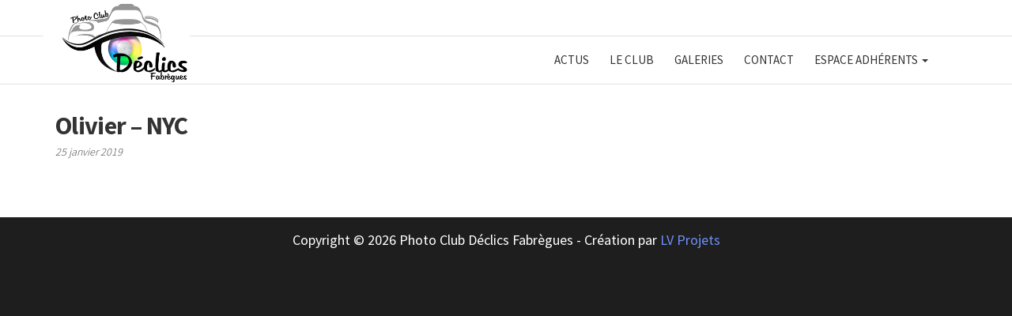

--- FILE ---
content_type: text/css
request_url: https://www.photodeclicsfabregues.com/wp-content/plugins/users-gallery-pro/assets/css/style.css?t=1768393817&ver=e5429bd8aff5c7ab69014b36e85b8f25
body_size: 1885
content:
/*
Plugin name: user-gallery
*/
/*Variables*/
/*responsive*/
/*mixin*/
@import url(https://fonts.googleapis.com/css?family=Open+Sans:400,300,400italic,600,700,600italic,700italic,800,800italic,300italic);
#user-gallery-2hats.user-gallery-2hats {
  font-family: 'Open Sans', sans-serif;
}
#user-gallery-2hats.user-gallery-2hats *,
#user-gallery-2hats.user-gallery-2hats *:before,
#user-gallery-2hats.user-gallery-2hats *:after {
  -webkit-box-sizing: border-box;
  -moz-box-sizing: border-box;
  box-sizing: border-box;
}
#user-gallery-2hats.user-gallery-2hats a {
  text-decoration: none;
}
#user-gallery-2hats.user-gallery-2hats ul.menu {
  padding: 0;
  margin: 0 0 15px;
  text-align: center;
}
#user-gallery-2hats.user-gallery-2hats ul.menu li {
  list-style: none;
  display: inline-block;
  margin: 0 2px;
}
#user-gallery-2hats.user-gallery-2hats ul.menu li a {
  padding: 5px 15px;
  background-color: #000;
  height: 30px;
  line-height: 30px;
  color: #fff;
  border-radius: 3px;
  text-transform: capitalize;
  -webkit-transition: all 0.15s ease-out;
  -moz-transition: all 0.15s ease-out;
  -o-transition: all 0.15s ease-out;
  transition: all 0.15s ease-out;
  text-decoration: none;
}
#user-gallery-2hats.user-gallery-2hats ul.menu li a.active {
  background-color: #474747;
  text-decoration: none;
}
#user-gallery-2hats.user-gallery-2hats ul.menu li a:hover {
  background-color: #474747;
  text-decoration: none;
}
#user-gallery-2hats.user-gallery-2hats .overview-blocks {
  float: left;
  padding: 0 7.5px;
  width: 25%;
}
@media (max-width: 991px) {
  #user-gallery-2hats.user-gallery-2hats .overview-blocks {
    width: 33.3333%;
  }
}
@media (max-width:680px) {
  #user-gallery-2hats.user-gallery-2hats .overview-blocks {
    width: 50%;
  }
}
@media (max-width:480px) {
  #user-gallery-2hats.user-gallery-2hats .overview-blocks {
    width: 100%;
  }
}
#user-gallery-2hats.user-gallery-2hats .overview-blocks .overview-block img {
  /*max-height: 99px;*/
}
#user-gallery-2hats.user-gallery-2hats .overview-block {
  margin-bottom: 15px;
  overflow: hidden;
}
#user-gallery-2hats.user-gallery-2hats .overview-block.user-files {
  padding: 3px;
}
#user-gallery-2hats.user-gallery-2hats .overview-block img {
  width: 100%;
  padding: 0;
}
#user-gallery-2hats.user-gallery-2hats .overview-block .name-block {
  background-color: #fff;
  color: #000;
  padding: 5px 0;
  text-align: center;
  font-weight: 600;
}
#user-gallery-2hats.user-gallery-2hats .sort-box {
  margin-bottom: 30px;
}
#user-gallery-2hats.user-gallery-2hats .custom-select {
  padding: 0;
  margin: 0 auto;
  border: 1px solid #dbdbdb;
  width: 150px;
  overflow: hidden;
  background-image: url('../images/arrowdown.gif');
  background-color: #fff;
  background-repeat: no-repeat;
  background-position: 90% 50%;
}
#user-gallery-2hats.user-gallery-2hats .custom-select select {
  padding: 5px 8px;
  border: none;
  box-shadow: none;
  width: 100%;
  min-width: auto;
  background-color: transparent;
  background-image: none;
  -webkit-appearance: none;
  -moz-appearance: none;
  appearance: none;
  color: #474747;
}
#user-gallery-2hats.user-gallery-2hats .custom-select select:focus {
  outline: none;
}
#user-gallery-2hats.user-gallery-2hats .search-form {
  background-color: #fff;
  border: 1px solid #dbdbdb;
  margin: 0 auto 30px;
  max-width: 500px;
  width: 100%;
  padding: 15px;
}
#user-gallery-2hats.user-gallery-2hats .search-form fieldset {
  padding: 0 15px;
  margin-bottom: 7.5px;
}
#user-gallery-2hats.user-gallery-2hats .search-form fieldset.select {
  float: left;
  width: 50%;
}
#user-gallery-2hats.user-gallery-2hats .search-form fieldset label {
  color: #000;
  display: block;
  padding-bottom: 2px;
}
#user-gallery-2hats.user-gallery-2hats .search-form fieldset .input-text,
#user-gallery-2hats.user-gallery-2hats .search-form fieldset input[type="text"] {
  border: 1px solid #d2d2d2;
  box-sizing: border-box;
  font-size: 13px;
  margin-right: 1%;
  padding: 8px 15px;
  width: 100%;
}
#user-gallery-2hats.user-gallery-2hats .search-form fieldset input {
  width: 100%;
}
#user-gallery-2hats.user-gallery-2hats .search-form fieldset input.date {
  content: "";
  background-image: url('../images/calendar-ico.png');
  background-position: 98% center;
  background-repeat: no-repeat;
  background-size: 15px auto;
  cursor: pointer;
}
#user-gallery-2hats.user-gallery-2hats #users_gallery_add_item,
#user-gallery-2hats.user-gallery-2hats #loginform {
  background-color: #fff;
  border: 1px solid #dbdbdb;
  margin: 0 auto 30px;
  max-width: 500px;
  width: 100%;
  padding: 15px;
}
#user-gallery-2hats.user-gallery-2hats #users_gallery_add_item fieldset,
#user-gallery-2hats.user-gallery-2hats #loginform fieldset {
  padding: 0 15px;
  margin-bottom: 7.5px;
}
#user-gallery-2hats.user-gallery-2hats #users_gallery_add_item fieldset fieldset,
#user-gallery-2hats.user-gallery-2hats #loginform fieldset fieldset {
  padding: 0;
}
#user-gallery-2hats.user-gallery-2hats #users_gallery_add_item fieldset label a,
#user-gallery-2hats.user-gallery-2hats #loginform fieldset label a {
  color: #000;
  -webkit-transition: all 0.15s ease-out;
  -moz-transition: all 0.15s ease-out;
  -o-transition: all 0.15s ease-out;
  transition: all 0.15s ease-out;
}
#user-gallery-2hats.user-gallery-2hats #users_gallery_add_item fieldset label a:hover,
#user-gallery-2hats.user-gallery-2hats #loginform fieldset label a:hover {
  color: #186c95;
}
#user-gallery-2hats.user-gallery-2hats #users_gallery_add_item input[type="radio"],
#user-gallery-2hats.user-gallery-2hats #loginform input[type="radio"] {
  margin-left: 0;
  margin-top: 0;
}
#user-gallery-2hats.user-gallery-2hats #users_gallery_add_item label[for="image"],
#user-gallery-2hats.user-gallery-2hats #loginform label[for="image"],
#user-gallery-2hats.user-gallery-2hats #users_gallery_add_item label[for="video"],
#user-gallery-2hats.user-gallery-2hats #loginform label[for="video"] {
  margin: 0 0 0 15px;
}
#user-gallery-2hats.user-gallery-2hats #users_gallery_add_item input[type="file"],
#user-gallery-2hats.user-gallery-2hats #loginform input[type="file"] {
  background-color: #ccc;
  color: #474747;
  width: 100%;
  padding: 5px 15px;
  cursor: pointer;
  border-radius: 3px;
  border: medium none;
  -webkit-transition: all 0.15s ease-out;
  -moz-transition: all 0.15s ease-out;
  -o-transition: all 0.15s ease-out;
  transition: all 0.15s ease-out;
}
#user-gallery-2hats.user-gallery-2hats #users_gallery_add_item input[type="file"]:hover,
#user-gallery-2hats.user-gallery-2hats #loginform input[type="file"]:hover {
  background-color: #000;
  color: #fff;
}
#user-gallery-2hats.user-gallery-2hats .chosen-container-single .chosen-single {
  background: #fff;
  border: 1px solid #dbdbdb;
  border-radius: 0;
  box-shadow: none;
  height: 30px;
  padding-top: 2px;
}
#user-gallery-2hats.user-gallery-2hats .clear {
  clear: both;
  overflow: hidden;
}
#user-gallery-2hats.user-gallery-2hats .chosen-container {
  width: 100% !important;
}
#user-gallery-2hats.user-gallery-2hats .submit,
#user-gallery-2hats.user-gallery-2hats .theme-btn {
  background-color: #000;
  color: #fff;
  margin-left: 15px;
  padding: 5px 15px;
  cursor: pointer;
  border-radius: 3px;
  border: medium none;
  -webkit-transition: all 0.15s ease-out;
  -moz-transition: all 0.15s ease-out;
  -o-transition: all 0.15s ease-out;
  transition: all 0.15s ease-out;
}
#user-gallery-2hats.user-gallery-2hats .submit:hover,
#user-gallery-2hats.user-gallery-2hats .theme-btn:hover {
  background-color: #474747;
  color: #fff;
}
#user-gallery-2hats.user-gallery-2hats .row {
  margin-left: -15px;
  margin-right: -15px;
}
#user-gallery-2hats.user-gallery-2hats .eq-row {
  display: -webkit-flex;
  display: -ms-flexbox;
  display: flex;
  flex-wrap: wrap;
}
#user-gallery-2hats.user-gallery-2hats .eq-row > [class*='overview-blocks'] {
  display: flex;
  flex-direction: column;
}
#user-gallery-2hats.user-gallery-2hats .usergallery-title {
  font-size: 20px;
  font-weight: 700;
  margin: 0 0 15px;
  text-align: center;
  text-transform: uppercase;
  color: #000;
}
#user-gallery-2hats.user-gallery-2hats .delete-file {
  padding: 7.5px;
  text-align: right;
}
#user-gallery-2hats.user-gallery-2hats .delete-file input {
  background-color: #000;
  color: #fff;
  margin-left: 15px;
  padding: 5px 15px;
  cursor: pointer;
  border-radius: 3px;
  border: medium none;
  -webkit-transition: all 0.15s ease-out;
  -moz-transition: all 0.15s ease-out;
  -o-transition: all 0.15s ease-out;
  transition: all 0.15s ease-out;
}
#user-gallery-2hats.user-gallery-2hats .delete-file input:hover {
  background-color: #474747;
  color: #fff;
}
#user-gallery-2hats.user-gallery-2hats .user-gallery-widget {
  border-radius: 5px;
  padding: 13px;
  margin-bottom: 18px;
}
#user-gallery-2hats.user-gallery-2hats .user-gallery-widget .overview-block {
  position: relative;
}
#user-gallery-2hats.user-gallery-2hats .user-gallery-widget .overview-block img {
  width: 100%;
}
#user-gallery-2hats.user-gallery-2hats .user-gallery-widget .overview-block img[src*="http://img.youtube"] {
  margin: 0 0 -28px;
}
#user-gallery-2hats.user-gallery-2hats .user-gallery-widget .overview-block p {
  background-color: rgba(0, 0, 0, 0.4);
  bottom: 0;
  font-size: 14px;
  font-weight: 600;
  left: 0;
  margin: 0;
  padding: 5px 15px;
  position: absolute;
  right: 0;
  color: #fff;
}
#user-gallery-2hats.user-gallery-2hats .user-gallery-widget .overview-block:hover {
  background: rgba(0, 0, 0, 0.5) none repeat scroll 0 0;
}
#user-gallery-2hats.user-gallery-2hats .user-gallery-widget h3 {
  color: #000;
  font-weight: 700;
  margin: 0 0 15px 0;
  padding: 8px 0 0;
  font-size: 17px;
}
#user-gallery-2hats.user-gallery-2hats .user-gallery-widget h3 a {
  color: #000;
  -webkit-transition: all 0.15s ease-out;
  -moz-transition: all 0.15s ease-out;
  -o-transition: all 0.15s ease-out;
  transition: all 0.15s ease-out;
  font-weight: 700;
  font-size: 17px;
}
#user-gallery-2hats.user-gallery-2hats .user-gallery-widget h3 a:hover {
  color: #000;
}
#user-gallery-2hats.user-gallery-2hats .overview-block.user-files > img[src*="http://img.youtube"] {
  height: 121px;
}
#user-gallery-2hats.user-gallery-2hats iframe {
  visibility: visible;
  opacity: 1;
}
#user-gallery-2hats.user-gallery-2hats .share-links {
  margin-top: 120px;
}
#user-gallery-2hats.user-gallery-2hats .share-links p {
  font-weight: 600;
  margin-bottom: 5px;
  color: #186c95;
}
#user-gallery-2hats.user-gallery-2hats h3.titile {
  font-weight: 700;
}
#user-gallery-2hats.user-gallery-2hats .meta-data h4 {
  margin: 5px 0 0 0;
}
#user-gallery-2hats.user-gallery-2hats .meta-data h4.titile {
  font-weight: 700;
}
#user-gallery-2hats.user-gallery-2hats .type label {
  display: inline-block;
}
#user-gallery-2hats.user-gallery-2hats label {
  color: #000;
  display: block;
  padding-bottom: 2px;
}
#user-gallery-2hats.user-gallery-2hats label.error {
  background-color: transparent;
  border: none;
  padding: 0;
  color: #a94442;
}
#user-gallery-2hats.user-gallery-2hats .input-text,
#user-gallery-2hats.user-gallery-2hats input[type="text"] {
  border: 1px solid #d2d2d2;
  box-sizing: border-box;
  font-size: 13px;
  margin-right: 1%;
  padding: 8px 15px;
  width: 100%;
}
#user-gallery-2hats.user-gallery-2hats .input-text.required-field.error,
#user-gallery-2hats.user-gallery-2hats input[type="text"].required-field.error {
  background-color: transparent;
  border-color: #a94442 ;
}
#user-gallery-2hats.user-gallery-2hats .fb-share {
  background-color: #3b5998;
  border-radius: 3px;
  color: #fff;
  display: inline-block;
  font-size: 10px;
  margin-right: 1px;
  outline: medium none;
  padding: 1px 5px;
}
#user-gallery-2hats.user-gallery-2hats .tweet_share {
  background-color: #55acee;
  border-radius: 3px;
  color: #fff;
  display: inline-block;
  font-size: 10px;
  margin-right: 1px;
  outline: medium none;
  padding: 1px 5px;
}
#user-gallery-2hats.user-gallery-2hats .gplus_share {
  background-color: #dc4e41;
  border-radius: 3px;
  color: #fff;
  display: inline-block;
  font-size: 10px;
  margin-right: 1px;
  outline: medium none;
  padding: 1px 5px;
}
#user-gallery-2hats.user-gallery-2hats .linkedin_share {
  background-color: #0077b5;
  border-radius: 3px;
  color: #fff;
  display: inline-block;
  font-size: 10px;
  margin-right: 1px;
  outline: medium none;
  padding: 1px 5px;
}
/*#user-gallery-2hats*/


--- FILE ---
content_type: text/css
request_url: https://www.photodeclicsfabregues.com/wp-content/themes/envo-multipurpose-child/style.css?ver=1.1.6
body_size: 145
content:
/*
 Theme Name:  Envo Multipurpose Child
 Description: Envo Multipurpose Child Theme
 Template:         envo-multipurpose
 Version:         1.0.0
 Text Domain: envo-multipurpose-child
*/

#user-gallery-2hats.user-gallery-2hats .overview-block {
  margin-bottom: 20px !important; 
  height: 240px !important;
}

.wpcf7-form p {
  font-size: 16px !important;
  text-transform: inherit !important;
}


--- FILE ---
content_type: text/css
request_url: https://www.photodeclicsfabregues.com/wp-content/themes/envo-multipurpose-child/css/app.css
body_size: 3114
content:
/* Général */
@font-face { font-family: 'tabitha'; src: url('../fonts/tabitha-webfont.woff2') format('woff2'), url('../fonts/tabitha-webfont.woff') format('woff'); font-weight: normal; font-style: normal }

:root{
  --primary: #708ff6;
  --secondary: #ea65c3;
  --noir: #333333;
  --gris: #e2e2e2;
}

html{ font-size:18px }
body{ font-family: 'Source Sans Pro'; font-weight: 400;position: static; overflow-x: hidden; background: #1e1e1e; }
a, a:active, a:hover, a:focus { color: var(--primary); }
table.table-cells-center td{ text-align: center;}
table.ts-table { border-top: 6px solid var(--primary); }

h1, h2, h3, h4, h5, h6 { color: var(--noir); font-weight: bold; }
h1, .h1 { font-size: 60px; }
h2, .h2 { font-size: 50px; }
h3, .h3 { font-size: 40px; }
h4, .h4 { font-size: 34px; }
h5, .h5 { font-size: 30px; }
h6, .h6 { font-size: 26px; }
.mgt-header-block-title { font-family: 'tabitha'; font-size: 50px; font-weight: normal; }

.vc_row[data-vc-full-width] { overflow: visible; }

.page-wrap { background: #fff; }
.page-wrap:after { display: block; content: ''; clear: both; }
.page-area > .row > article.col-md-12{ margin: 0; }

.vc_grid-filter.vc_grid-filter-default>.vc_grid-filter-item { border-radius: 0; }
.vc_row[data-vc-full-width].vc_hidden { opacity: 1; overflow: visible; }
/*.vc_column_container > .vc_column-inner { padding: 50px 15px 30px 15px; }*/

.wpcf7 .wpcf7-submit,
.vc_btn3 { transition:all 400ms ease; background-color: var(--secondary) !important; border-radius:0 !important; font-size: 16px !important; color: #fff !important; }
.wpcf7 .wpcf7-submit:hover,
.vc_btn3:hover { opacity: 0.9 }

.wpcf7-form input:not([type="checkbox"]),
.wpcf7-form select,
.wpcf7-form textarea { border: 1px solid var(--gris); border-radius: 0; }

/* Header / Navbar */
.site-branding-logo{ width: 185px; position: absolute; bottom: 0; background: #fff; padding: 0 0 0 20px;}
.site-branding-logo-sticky{ display: none; }
.main-menu { padding: 45px 0 0 0; margin: 0 0 10px 0; }
.navbar-nav > li > a { font-size: 15px; font-weight: 400; padding: 20px 11px; }
.navbar-center { width: auto; float: right; }
.navbar-default .navbar-nav > li > a { color: var(--noir); }
.top-search-icon { padding: 15px; }
.dropdown-menu { left: 50%; transform: translateX(-50%); padding: 0; border: none !important;}
.dropdown-menu > li{ border-bottom: 1px solid var(--gris);}
.dropdown-menu > li > a { padding: 8px 15px; text-align: center; }
.dropdown-menu > .active > a,
.dropdown-menu > .active > a:hover,
.dropdown-menu > .active > a:focus { background-color: var(--primary); }
#site-navigation.shrink { box-shadow: 0 10px 20px -12px rgba(0, 0, 0, 0.2); }
@media (min-width: 768px){
  .nav > li > a:before { background-color: var(--primary); transition: all 0.3s; }
  .nav > li.active > a:after,
  .current-page-parent:after { background-color:  var(--primary); }
  .shrink .navbar-center { width: auto; float: right; }
  .shrink .navbar-nav > li > a { padding: 20px 7px; font-size: 15px; max-height: initial; transition: none; }
  .shrink .site-branding-logo{ display: none }
  .shrink .site-branding-logo-sticky{ display: inline-block; width: 160px; padding: 4px 0 0 0; float: left; }
}
@media (max-width: 767px){
  .main-menu { padding: 0; margin: 0 0 10px 0; }
  .site-branding-logo { display: none; }
  .site-branding-logo-sticky { display: block; width: 130px; position: absolute; top: 5px; left: 15px; }
  .navbar-nav > li { border-top: 1px solid var(--gris); }
  .navbar-nav > li > a { text-transform: uppercase !important; }
  .dropdown-menu { transform: none; }
  .dropdown-menu > li { border-top: 1px solid var(--gris); border-bottom: none }
  .dropdown-menu > li > a { text-align: left; padding-left: 22px !important; }
  .dropdown-menu > li > a:before { content: '- '; }
  .navbar-center { float: none; }
}

/* Slider */
.row-slider .fullwidthbanner-container { /* background:  var(--noir) !important; */ }
.row-slider .wpb_content_element { margin: 0; }
.row-slider .vc_column_container > .vc_column-inner { padding: 0 }

/* bg image */
.row-image .wpb_content_element { margin: 0; }
.row-image .vc_column_container > .vc_column-inner { padding: 0 !important }

/* Corps */
.page-area { padding: 25px 0 55px 0 }
.home .page-area { padding: 0; }
.page-id-1979 .page-area { padding-bottom: 0; }
.hentry .single-entry-summary{ margin-top: 0; }
.hentry header{ display: none;}
.hentry .mgt-header-block.mgt-header-texttransform-header .mgt-header-block-title { text-transform: none; font-weight: normal; }
.hentry .mgt-header-block p { margin: 0 0 20px 0; color: var(--noir); font-family: 'tabitha'; font-size: 25px; line-height: 25px; }
/*
.hentry .mgt-header-block.text-center .mgt-header-line { margin: 10px auto 0; background: url(../images/sep-titre2.png) no-repeat center center; height: 20px; width: 160px; margin-top: 5px!important; background-size: 100% 100%; }
*/
.hentry .mgt-header-block.text-center .mgt-header-line { background: var(--primary); }
.hentry .mgt-header-block.wpb_content_element { margin-top: 0px; }

/* Footer */
.footer-credits-text { padding: 15px 0 }

/* Actus home et page actu */
h1.single-title { margin: 0; font-size: 32px; }
.vc_grid-filter.vc_grid-filter-color-grey>.vc_grid-filter-item.vc_active,
.vc_grid-filter.vc_grid-filter-color-grey>.vc_grid-filter-item:hover { background-color: #eb64c2 }
.vc_grid-filter.vc_grid-filter-color-grey>.vc_grid-filter-item.vc_active span,
.vc_grid-filter.vc_grid-filter-color-grey>.vc_grid-filter-item:hover span{ color: #fff; }
.vc_grid-container .vc_grid-item h4{ font-weight: bold; font-size: 19px; font-family: 'Source Sans Pro'; white-space: nowrap; overflow: hidden; text-overflow: ellipsis; }
.vc_grid-container .vc-gitem-zone-height-mode-auto:before { padding-top: 61%; }
.vc_grid-container .vc_grid-item .vc_btn3{ background-color: var(--primary) !important; border:none !important }
.vc_grid-container .vc_grid-item .vc_btn3:hover{ border:none !important }
.vc_grid-container .vc_gitem-zone[style$="vc_gitem_image.png') !important;"] { display: none; }
.vc_grid-container .vc_grid-item-mini { min-height: 430px; background: #f9f9f9; }
.vc_grid-container .vc_gitem-post-data-source-post_excerpt { height:94px; overflow: hidden; }
@media (max-width:767px){
  .vc_grid-container .vc_grid-item-mini { min-height: initial;  }
}

/* L'équipe */
.row-trombines h2{ font-size: 36px; }
.row-direction{ margin-bottom: 30px; border: 1px solid var(--gris); }
.row-direction .wpb_content_element:first-child{ margin-bottom: 10px; }
.row-commissions{ display: flex; margin: 10px -20px 10px -20px; }
.row-commissions .wpb_column { border:1px solid var(--gris); margin: 0 5px 0 5px; padding: 20px 0 10px 0; }
.row-commissions + .row-commissions{ margin-bottom: 30px; }
@media (max-width:767px){
  .row-direction { margin: 0; }
  .row-commissions { margin: 10px 0px; flex-direction: column; }
  .row-commissions .wpb_column { margin: 0; margin-bottom: 10px; }
}

/* Galeries */
.users_gallery_button { color: #ffffff !important; background-color: var(--primary) !important; border-radius:0 !important }
.page-id-1983 #user-gallery-2hats.user-gallery-2hats{ padding: 0 0 130px 0; }
.page-id-1983 #user-gallery-2hats.user-gallery-2hats > .menu,
.page-id-1983 #user-gallery-2hats.user-gallery-2hats > .sort-box,
.page-id-1983 #user-gallery-2hats.user-gallery-2hats > .share-links,
.page-id-1983 #user-gallery-2hats.user-gallery-2hats > .meta-data{ display: none; }
.page-id-1983 #user-gallery-2hats.user-gallery-2hats h3.titile { text-align: center; }
.page-id-1983 #user-gallery-2hats.user-gallery-2hats .share-links { text-align: center; }
.page-id-1983 .meta-data{ padding: 20px 0 0 0; text-align: center; }
.page-id-1983 .meta-data h4{ font-family: 'Open Sans', sans-serif; font-size: 16px; font-weight: normal !important;}
.page-id-1983 .overview-blocks{ transition:all 400ms ease }
.page-id-1983 .overview-blocks:hover{ opacity: 0.8; }
#user-gallery-2hats.user-gallery-2hats #users_gallery_add_item { background-color: #fff; border: none; max-width: 70%; padding: 0; }
#user-gallery-2hats.user-gallery-2hats #users_gallery_add_item fieldset,
#user-gallery-2hats.user-gallery-2hats #loginform fieldset { padding: 0 0; border: none; }
#user-gallery-2hats.user-gallery-2hats .input-text,
#user-gallery-2hats.user-gallery-2hats input[type="text"] { border: 1px solid var(--gris); border-radius: 0; }
#user-gallery-2hats.user-gallery-2hats label:not(:first-child) { font-weight: normal; }

/* Ma galerie */
.page-id-2568 #user-gallery-2hats.user-gallery-2hats ul.menu li:nth-child(1){ display: none; }
.page-id-2568 #user-gallery-2hats.user-gallery-2hats ul.menu li:nth-child(2){ display: none; }
.page-id-2568 #user-gallery-2hats.user-gallery-2hats .overview-blocks { height: auto !important; }
.page-id-2568 #user-gallery-2hats.user-gallery-2hats .delete-file { padding: 7.5px 0 0 0; }

/* Gc contest */
#gc-mail-submit { background-color: var(--secondary); color: #fff; }
.gc-contest-title { padding: 1.5em 0 0.8em 0 !important; font-size: 2.5em; background: none; }
.gc_wrap { max-width: 80%; margin: auto; background: none; padding: 30px 0; }
.gc-file-label { color:var(--primary) }
.gc-btn { font-size: .9rem; font-weight: normal }
.gc-btn:hover { color: #fff; opacity: 0.9; }
.gc-shortcode-btn{ background: var(--primary);}
.gc-shortcode-btn:hover { background: var(--primary); opacity: 0.9; }
.gc-btn-red { background-color: var(--secondary); margin: 0; }
.gc-btn-red:hover { background: var(--secondary); opacity: 0.9; }
.gc-btn-blue{ background: var(--primary);}
.gc-btn-blue:hover { background: var(--primary); opacity: 0.9; }
.gc-shortcode-title-wrap h4 { font-family: 'Source Sans Pro'; font-weight: bold; }
.gc-shortcode-wrap h2{font-family: 'Source Sans Pro'; font-weight: bold; font-size: 1.3rem; text-transform: uppercase; }
.gc-return-btn { margin-left: auto; display: inline-block; float: right; }

#gc-gallery-rating-lightbox{ padding: 0 340px 0 0; text-align: center; }
#gc-gallery-rating-lightbox #gc-rating-lightbox-img { width: auto; max-height: 100vh; padding: 10px; /*flex: 1 1 auto;*/ }
#gc-gallery-rating-lightbox #ratingPhoto { max-height: initial; background-color: rgb(236, 236, 236); padding: 30px 17px; width: 340px; position: absolute; top: 0; right: 0; bottom: 0; }
#gc-lightbox-close,
#gc-result-lightbox-close { top: 0vh; right: 360px; }
#gc-gallery-rating-lightbox .coeff { color: var(--primary); }
#gc-gallery-rating-lightbox .gc-grade-group { padding-right: 15px; }

/* Mes participations */
.gc-member-result { max-width: 1400px; margin: auto; float: none; padding: 10px 0 50px 0; }
.gc-member-result-wrap { background-color: transparent; margin: 1em 0; border: none; }
.gc-member-result-comments-wrap h4 { margin: 0; font-size: 1.1rem; line-height: 0.9rem; font-family: 'Source Sans Pro'; font-weight: bold; text-transform: uppercase; }
.gc-member-no-comments,
.gc-member-single-comment { background-color: transparent; }
.gc-member-result-img-wrap .dashicons{ vertical-align: middle; }
.gc-member-result-img-wrap { background-color: transparent; }
.gc-member-result-img-wrap p, .gc-member-result-comments-wrap h4 { background-color: transparent; color: var(--noir); }
.gc-member-grade-title { background-color: var(--primary); margin: 10px 0.5em 2px 0.5em!important; box-shadow: none; }

/* Agenda */
.timely .ai1ec-btn-sm { border-radius: 0; }
.ai1ec-week-view .ai1ec-week a.ai1ec-event-container,
.ai1ec-oneday-view .ai1ec-oneday a.ai1ec-event-container { background: #dce5ec; border-radius: 0; }
.ai1ec-popover{ border-radius:0 }
.ai1ec-event-footer { display: none; }
.ai1ec-time { display: inline-block; background: var(--secondary); color: #fff; margin: 0; width: auto; padding: 11px 15px; }
.ai1ec-time .ai1ec-field-label{ display: inline-block; float: none; width: auto; color: #fff; font-size: 14px; }
.ai1ec-time .ai1ec-field-value{ width: auto; display: inline-block; float: none; }

/* Contact */
.wpcf7-form-control-wrap.acceptance-rgpd{ font-size: 15px; text-transform: none; }


--- FILE ---
content_type: application/javascript
request_url: https://www.photodeclicsfabregues.com/wp-content/plugins/Archive/public/js/single-gc_contest.js?ver=e5429bd8aff5c7ab69014b36e85b8f25
body_size: 8831
content:
(function ($) {
    $(document).ready(function () {

        // translation translationStrings
        const translationStrings = my_ajax_obj;

        // Array of files to upload to the database
        let filesToUpload = [];
        // Number of images allowed per participant
        const uploadLimit = parseInt($('#gc-upload-limit').first().text());
        // Max size allowed for the largest side of an image
        const maxSizeLimit = isNaN(parseInt($('#gc-size-limit-max').first().text())) ? 0 : parseInt($('#gc-size-limit-max').first().text());
        // min size allowed for the largest side of an image
        const minSizeLimit = isNaN(parseInt($('#gc-size-limit-min').first().text())) ? 0 : parseInt($('#gc-size-limit-min').first().text());


        // array of image ids to delete
        let imagesToDelete = [];
        // array of favorite images
        let favoriteImages = [];

        // Sets delete/favorite buttons for the image gallery
        // Adds click event on gallery images
        setGalleryButtons();

        // Counts the images the user can still upload for the contest
        if (getImageCount() == uploadLimit) {
            $('#gc-gallery-wrapper').hide();
        } else {
            $('#gc-gallery-wrapper').show();
            $('#gc-img-count').first().text(getImageCount());
        }

        // adds favorite images to favorite array and adds star icon 
        updateGalleryFavorites();

        // Adds click event to hide preview image zone
        $('#gc-close-preview-btn').click((e) => {
            e.preventDefault();
            filesToUpload.length = 0;
            $('#preview-zone').slideUp("fast");
            $('#gc-close-preview-btn').fadeOut("fast");
        })


        /**
         * Closes the preview box and clears images to upload array
         * @param {event} e
         */
        function resetPreviewBox() {
            filesToUpload.length = 0;
            $('#preview-zone').hide();
            $('#gc-close-preview-btn').hide();
        }

        function effacer() {
            $(':input', '#ratingPhoto')
                .not(':button, :submit, :hidden')
                .val('');
        }

        function gc_nextPhoto(adherent) {
            if (adherent === undefined) {
                isAdherent = 0;
            } else {
                isAdherent = 1;
            }
            let srcImage = $("#gc-rating-lightbox-img").attr("src");
            effacer();
            $("#div-img-gallery-not-rated, #div-img-gallery-rated, #div-img-adherent").children().each((i, img) => {
                if (srcImage == img.src) {
                    $("div.gc-rating-notes-wrap").scrollTop(0);
                    let imgNext;
                    if (isAdherent === 0) {
                        imgNext = $(img).parent().next().find('img');
                        if (!imgNext.length) {
                            imgNext = $($(img).closest('#masonry-wrapper').find('.grid-item')[0]).find('img');
                        }
                    } else {
                        imgNext = $(img).parent().parent().next().find('img');
                        if (!imgNext.length) {
                            imgNext = $($(img).closest('#masonry-wrapper').find('.grid-item')[0]).find('img');

                        }
                    }
                    let srcNext = imgNext.attr("src");

                    if (srcNext != null) {
                        idImage = imgNext.attr("data-id");
                        idJury = $("#inputIdJury").attr("value");
                        $("#gc-rating-lightbox-img").attr("src", srcNext);
                        $("#inputIdPhoto").attr("value", idImage);
                        if (isAdherent === 0) {
                            $.post(
                                my_ajax_obj.ajaxurl, {
                                    '_ajax_nonce': my_ajax_obj.nonce,
                                    'action': 'get_rating',
                                    'id_photo': idImage,
                                    'id_jury': idJury
                                },
                                function (reponse) {
                                    console.log("1" + reponse);

                                    $(".input_rules_id").each((i, input) => {
                                        idRules = $(input).attr("value");
                                        $.each(JSON.parse(reponse), (i, value) => {
                                            if (idRules == value.id_ratings_rules) {
                                                $('#ratings_value' + idRules).val(value.value_rating);
                                                $('#ratings_comment' + idRules).val(value.comment_rating);
                                                $('#ratings_overall_comment').val(value.overall_comment);
                                            }
                                        });
                                    });
                                },
                                "text"
                            );


                            $.post(
                                my_ajax_obj.ajaxurl, {
                                    '_ajax_nonce': my_ajax_obj.nonce,
                                    'action': 'get_title',
                                    'id_photo': idImage
                                },
                                function (reponse) {
                                    request_results = JSON.parse(reponse);
                                    let titre;
                                    if (!request_results.titre || !request_results.titre.length) {
                                        titre = "L'auteur n'a pas ajouté de titre à la photo";
                                    } else {
                                        titre = request_results.titre;
                                    }
                                    $('.rating-title').html('<div style="border-bottom: 1px solid black; margin-bottom:25px;"><h6>Titre de la photo :</h6><p>' + titre + '</p></div><h6>Notation :</h6>');
                                },
                                "text"
                            );
                        } else {
                            $.post(
                                my_ajax_obj.ajaxurl, {
                                    '_ajax_nonce': my_ajax_obj.nonce,
                                    'action': 'get_title',
                                    'id_photo': idImage
                                },
                                function (reponse) {
                                    request_results = JSON.parse(reponse);
                                    console.log(idImage);
                                    console.log(request_results.titre);
                                    $('#inputPhoto').val(request_results.titre);
                                },
                                "text"
                            );
                        }
                        return false;
                    }
                    /*  if (srcNext == null) {
                          let parentImage = $(img).parent();
                          let idParentImage = "#" + parentImage.attr('id')
                          srcNext = $(idParentImage).children(":first-child").attr("src");

                          if (srcNext != srcImage) {
                              idImage = $(parentImage).children(":first-child").attr("data-id");
                              idJury = $("#inputIdJury").attr("value");
                              $("#gc-rating-lightbox-img").attr("src", srcNext);
                              $("#inputIdPhoto").attr("value", idImage);
                              if (isAdherent === 0) {
                              $.post(
                                  my_ajax_obj.ajaxurl, {
                                      '_ajax_nonce': my_ajax_obj.nonce,
                                      'action': 'get_rating',
                                      'id_photo': idImage,
                                      'id_jury': idJury
                                  },
                                  function (reponse) {

                                      $(".input_rules_id").each((i, input) => {

                                          idRules = $(input).attr("value");

                                          $.each(JSON.parse(reponse), (i, value) => {
                                              if (idRules == value.id_ratings_rules) {
                                                  $('#ratings_value' + idRules).val(value.value_rating);
                                                  $('#ratings_comment' + idRules).val(value.comment_rating);
                                                  $('#ratings_overall_comment').val(value.overall_comment);
                                              }
                                          });
                                      });
                                  },
                                  "text"
                              );
                              } else {
                                  $.post(
                                      my_ajax_obj.ajaxurl, {
                                          '_ajax_nonce': my_ajax_obj.nonce,
                                          'action': 'get_title',
                                          'id_photo': idImage
                                      },
                                      function (reponse) {
                                          request_results = JSON.parse(reponse);
                                          console.log(idImage);
                                          console.log(request_results.titre);
                                          $('#inputPhoto').val(request_results.titre);
                                      },
                                      "text"
                                  );
                              }
                              return false;

                          } else {
                              $("#gc-gallery-rating-lightbox").css("display", "none");
                          }
                      }*/
                }
            });
        }

        // rating form ajaxTODO:
        $("#ratingPhoto").submit(function (e) {
            e.preventDefault();

            let donnees = $(this).serialize();

            $.post(
                my_ajax_obj.ajaxurl, {
                    '_ajax_nonce': my_ajax_obj.nonce,
                    'action': 'add_rating',
                    'dataFormRating': donnees
                },
                function () {
                    //déplacement de l'image vers l'autre galerie 
                    let srcImage = $("#gc-rating-lightbox-img").attr("src");

                    gc_nextPhoto();
                    $(".itemNotRated").children().each((i, img) => {

                        if (srcImage == img.src) {

                            var itemGrid = $("#gc-gallery-jury img[data-id=" + img.dataset.id + "]").closest('.grid-item');
                            $gridNotRated.masonry('remove', itemGrid).masonry('layout');


                            var $items = '<div class="grid-item" id="div-img-gallery-rated"><img class="gc-gallery-img gc-rated gc-no-blur" src="' + img.src + '" alt="contest image" data-path="' + img.dataset.path + '" data-name="' + img.dataset.name + '" data-id="' + img.dataset.id + '" data-deleted="false"></div>';

                            $gridRated.append($items);
                            $('.gridRated').imagesLoaded(function () {
                                $gridRated.masonry('appended', $items);
                                $gridRated.masonry('reloadItems');
                                $gridRated.masonry('layout');
                            });

                        }
                    });
                },
                "text"
            );
        });

        $("#titlePhoto").submit(function (e) {
            e.preventDefault();

            let donnees = $(this).serialize();

            $.post(
                my_ajax_obj.ajaxurl, {
                    '_ajax_nonce': my_ajax_obj.nonce,
                    'action': 'add_title',
                    'dataFormRating': donnees
                },
                function () {
                    gc_nextPhoto(1);
                }
            );
            console.log(donnees);
        });

        // scrolling to top of rating from on image rating page
        $('.gc-rating-notes-wrap').scrollTop(0);

        // next photo button
        $("#nextPhoto").click(function () {
            gc_nextPhoto();
        });

        $("#nextPhotoAdherent").click(function () {
            gc_nextPhoto(1);
        });


        /**
         * Lazy load of images: switches thumbnails to full rez images when DOM loaded
         * Adds click event listener to show image in lightbox
         */
        $('.gc-gallery-img').each((i, img) => {
            img.src = img.dataset.path;

            img.classList.remove('gc-blur');
            img.classList.add('gc-no-blur');
        });

        /**
         * Lazy load for the post displaying the contest result (front)
         */
        $('.gc-result-img').each((i, img) => {
            img.src = img.dataset.path;

            img.classList.remove('gc-blur');
            img.classList.add('gc-no-blur');

            img.onclick = (e) => {
                displayresultLightbox(e);
            }
        });


        /**
         * Used in WP post to display the image gallery of
         * the competition results
         * @param {*} image
         */
        function displayresultLightbox(e) {
            let galleryImgs = [];

            // hiding the next/previous arrows if winning image clicked
            if (e.target.dataset.result == "winner") {
                $('#gc-result-arrow-left').hide();
                $('#gc-result-arrow-right').hide();
            } else {
                $('#gc-result-arrow-left').show();
                $('#gc-result-arrow-right').show();

                let imgCollection;

                // add images to array galleryImgs (used to loop through)
                if (e.target.dataset.result == "runner-up") {
                    // if user clicks on image thats between 2nd and 5th place
                    imgCollection = Array.from(document.querySelectorAll('.gc-result-runnerUps-gallery img'));
                } else {
                    // if user clicks on image that not in first 5
                    imgCollection = Array.from(document.querySelectorAll('.gc-result-participants-gallery img'));
                }

                // Adding the img source to array
                imgCollection.forEach(el => {
                    galleryImgs.push(el.src);
                })
            }

            // Adding image to lightbox
            let lightboxImg = $('#gc-result-lightbox-img');
            lightboxImg.attr('src', e.target.src);
            $("#gc-result-lightbox").css("display", "grid").hide().fadeIn("fast");

            // click on left arrow
            $('#gc-result-arrow-left').unbind().click(() => {
                let newSrc = getNewImageSrc('prev', lightboxImg.attr('src'), galleryImgs);
                lightboxImg.attr('src', galleryImgs[newSrc]);
            });

            // click on right arrow
            $('#gc-result-arrow-right').unbind().click(() => {
                let newSrc = getNewImageSrc('next', lightboxImg.attr('src'), galleryImgs);
                lightboxImg.attr('src', galleryImgs[newSrc]);
            });


            // closes lightbox when clicking close icon
            $("#gc-result-lightbox-close").on("click", () => {
                $("#gc-result-lightbox").css("display", "none");
                return;
            });

            // Even listeners on keyboard keys
            $(document).unbind().keydown((e) => {

                switch (e.keyCode) {
                    // escape key
                    case 27:
                        $("#gc-result-lightbox").css("display", "none");
                        break;
                    // left key
                    case 37:
                        lightboxImg.attr('src', galleryImgs[getNewImageSrc('prev', lightboxImg.attr('src'), galleryImgs)]);
                        break;
                    // right key
                    case 39:
                        lightboxImg.attr('src', galleryImgs[getNewImageSrc('next', lightboxImg.attr('src'), galleryImgs)]);
                        break;
                }
            });
        }


        /**
         * change lightbox image in result post (front)
         * @param {*} arg
         * @param {*} arr
         */
        function getNewImageSrc(arg, src, arr) {
            let pos = arr.indexOf(src);

            if (arg == 'prev') {
                pos - 1 < 0 ? pos = arr.length - 1 : pos = pos - 1;
            } else {
                pos + 1 > arr.length - 1 ? pos = 0 : pos = pos + 1;
            }
            return pos;
        }

        $("#gc-gallery-not-rated").children().each((i, img) => {
            img.src = img.dataset.path;

            img.classList.remove('gc-blur');
            img.classList.add('gc-no-blur');

            $(img).bind("click", (e) => {
                displayRatingLightbox(e);
            });
        });

        $("#gc-gallery-rated").children().each((i, img) => {
            img.src = img.dataset.path;

            img.classList.remove('gc-blur');
            img.classList.add('gc-no-blur');

            $(img).bind("click", (e) => {
                displayRatingLightbox(e);
            });
        });

        /**
         * shows the area where the user can submit/manage images
         */
        $('#gc-participate').bind("click", function () {
            $('#gc-submissions').slideToggle();
        });


        /**
         * adds grey background on dragover
         */
        $('#gc-dropbox').on('dragover', function (e) {
            e.preventDefault();
            e.stopPropagation();
            $(this).addClass('gc-drag-over');
        });


        /**
         * removes grey background on dragleave
         */
        $('#gc-dropbox').on('dragleave', function (e) {
            e.preventDefault();
            e.stopPropagation();
            $(this).removeClass('gc-drag-over');
        });


        /**
         * handles the drop of images
         */
        $('#gc-dropbox').on('drop', function (e) {

            e.preventDefault();
            e.stopPropagation();
            $(this).removeClass('gc-drag-over');

            // empty files to upload and hiding preview box
            resetPreviewBox();

            // checking if user has reach upload limit
            let count = e.originalEvent.dataTransfer.files.length + $('#gc-img-gallery').children().length;

            if (count > uploadLimit) {
                displayMessage(translationStrings.contest_upload_limit, "error");
                e.originalEvent.dataTransfer.clearData();
                return;
            } else {
                Array.from(e.originalEvent.dataTransfer.files).forEach(img => {
                    filesToUpload.push(img);
                });

                displayUploadPreview();
            }
        });


        /**
         * Handles the click on file input button
         */
        $("#gc-upload-input").on("change", function (e) {
            e.preventDefault();

            // empty files to upload and hiding preview box
            resetPreviewBox();

            // checking if user has reach upload limit
            let count = e.target.files.length + $('#gc-img-gallery').children().length;

            if (count > uploadLimit) {
                displayMessage(translationStrings.contest_upload_limit, "error");
                $("#gc-upload-input").val("");
                return;
            } else {
                Array.from(e.target.files).forEach(img => {
                    filesToUpload.push(img);
                });

                displayUploadPreview();
            }
        });


        //     UPLOADING IMAGES


        /**
         * handles click on submit button -> uploads images to database
         */
        $("#submit-img-btn").click(function (e) {

            e.preventDefault();

            displayUploadPreview();
            $('#gc-close-preview-btn').hide();

            $imgTitle = $('input#imgTitle');
            if (!$imgTitle.val()) {
                displayMessage('Veuillez renseigner un titre', 'error');
            } else {

                if (filesToUpload.length > 0) { // if user clicks on submit without selecting images

                    if (filesToUpload.length <= getImageCount()) { // checks if user is uploaded too many files

                        $(filesToUpload).each((i, file) => {

                            let formdata = new FormData();
                            formdata.append("user", $("input[name='user_id']").val()); // user ID
                            formdata.append("contest", $("input[name='contest_id']").val()); // contest ID

                            if (file.type == 'image/jpeg') {

                                let reader = new FileReader();
                                reader.readAsDataURL(file);

                                reader.onload = function (e) {

                                    // creates an image from the file to read its dimensions
                                    let image = new Image();
                                    image.src = e.target.result;

                                    let imageHeight = 0;
                                    let imageWidth = 0;

                                    image.onload = function () {
                                        imageHeight = this.height;
                                        imageWidth = this.width;

                                        let largeSide = imageHeight > imageWidth ? imageHeight : imageWidth;

                                        if (largeSide >= minSizeLimit && largeSide <= maxSizeLimit || largeSide >= minSizeLimit && maxSizeLimit == 0) {

                                            // file matches the params
                                            formdata.append("img", file);
                                            formdata.append("_ajax_nonce", my_ajax_obj.nonce);
                                            formdata.append("action", 'submit_my_images');

                                            formdata.append('titre', $imgTitle.val());

                                            $.ajax({
                                                url: my_ajax_obj.ajaxurl,
                                                type: 'POST',
                                                dataType: 'json',
                                                data: formdata,
                                                processData: false,
                                                contentType: false,
                                                xhr: () => {

                                                    let xhr = $.ajaxSettings.xhr(); // upload progress
                                                    xhr.upload.onprogress = (e) => {
                                                        if (e.lengthComputable) {
                                                            let progress = e.loaded / e.total;
                                                            $(`#gc-upload-${i}`).text(`Uploaded: ${Math.round(progress * 100)}%`);
                                                        }
                                                    }

                                                    xhr.upload.onload = (e) => {
                                                        // transforming delete icon into ticked icon
                                                        let dltBtn = document.querySelector(`#gc-delete-${i}`);
                                                        dltBtn.classList.remove('dashicons-no-alt');
                                                        dltBtn.classList.add('dashicons-yes');
                                                        dltBtn.style.backgroundColor = "rgb(0, 155, 226)";
                                                        dltBtn.style.cursor = "default";

                                                        // cloning element removes evenlistener attached to delete icon
                                                        dltClone = dltBtn.cloneNode(true);
                                                        dltBtn.parentNode.replaceChild(dltClone, dltBtn);
                                                    }
                                                    return xhr;
                                                },
                                                success: function (response) {

                                                    if (response.success) {
                                                        $('#gc-close-preview-btn').show();
                                                        updateImageGallery(response.data);
                                                        updateGalleryFavorites();
                                                        // $('#masonry-wrapper').load(document.URL +  ' #masonry-wrapper');

                                                        displayMessage(translationStrings.image_upload_success, 'success');

                                                        $imgTitle.val('');
                                                    } else {
                                                        // echo upload error message
                                                        displayMessage(translationStrings[response.data], 'error');
                                                    }
                                                },
                                                error: function (response) {
                                                    displayMessage(translationStrings[response.data], 'error');
                                                }
                                            });
                                        }
                                    }
                                }
                            }
                        });
                    } else {
                        displayMessage(translationStrings.uploading_too_many, 'error');
                    }
                } else {
                    displayMessage(translationStrings.select_image, 'error');
                }
                filesToUpload = [];
            }

        });


        //     SELECTING FAVORITE IMAGES


        /**
         * Handles click on select favorite image button
         */
        $('#gc-fav-btn').click(() => {

            $('#img-delete-btn').hide();
            $('#gc-fav-btn').hide();
            $('#gc-fav-confirm-btns').show();
            $('.gc-fav-icon').hide();

            $('.gc-gallery-img').each((i, img) => {
                // removes click event (display image gallery)
                $(img).unbind('click');

                if (img.dataset.favorite == "true") {
                    img.classList.add('gc-fav-selected');
                } else {
                    img.classList.add('gc-img-selectable');
                }

                $(img).bind('click', function (e) {
                    if (e.target.dataset.favorite == 'false') {
                        // check favorite count
                        let maxFavorites = parseInt($('#gc-fav-max').first().text());

                        if (favoriteImages.length < maxFavorites) {
                            e.target.dataset.favorite = 'true';
                            e.target.classList.add('gc-fav-selected');
                            e.target.classList.remove('gc-img-selectable');
                            // add id to favorite images array
                            favoriteImages.push(e.target.dataset.id);
                        }
                    } else {
                        e.target.dataset.favorite = 'false';
                        e.target.classList.add('gc-img-selectable');
                        e.target.classList.remove('gc-fav-selected');
                        // remove id from favorite images array
                        let index = favoriteImages.indexOf(e.target.dataset.id);

                        if (index > -1) {
                            favoriteImages.splice(index, 1);
                        }
                    }
                });
            });
        });


        /**
         * Handles click on cancel select favorite image button
         */
        $('#gc-fav-cancel-btn').click(() => setGalleryButtons());


        /**
         * AJAX call to select favorite images
         */
        $("#gc-fav-confirm-btn").click(() => {

            let obj = [];

            $('.gc-gallery-img').each((i, img) => {

                let fav = {};
                fav.id = img.dataset.id;
                fav.selected = img.dataset.favorite;
                obj.push(fav);
            });

            $.post(my_ajax_obj.ajaxurl, {
                    _ajax_nonce: my_ajax_obj.nonce,
                    action: "select_favorite_images",
                    data: obj
                },
                function (resp) {

                    if (resp.success == true) {
                        updateGalleryFavorites(resp.data); // if favorite images correctly added/updated    
                    } else {
                        displayMessage(translationStrings[resp.data], 'error');
                    }
                    setGalleryButtons();
                });
        });


        /**
         *
         * @param {*} favs
         */
        function updateGalleryFavorites(favs = null) {

            // empties array
            favoriteImages.length = 0;

            if (favs == null) {
                // on document load
                $('.gc-gallery-img').each((i, img) => {

                    if (img.dataset.favorite == "true") {
                        favoriteImages.push(img.dataset.id);
                        let div = $('<span class="gc-fav-icon dashicons dashicons-star-filled"></span>');
                        $(img).parent().append(div);
                    }
                });
            } else {
                // case of an ajax call
                $('.gc-gallery-img').each((i, img) => {

                    let index = favs.indexOf(parseInt(img.dataset.id));

                    if (index !== -1) { // if image is in the favorites array
                        img.dataset.selected = "true";
                        favoriteImages.push(img.dataset.id);
                        let div = $('<span class="gc-fav-icon dashicons dashicons-star-filled"></span>');
                        $(img).parent().append(div);
                    } else {
                        img.dataset.selected = "false";
                        $(img).next().remove(); // removes the favorite icon
                    }
                });

                console.log(favoriteImages);

            }
        }


        //  DELETING IMAGES


        /**
         * Handles click on delete image button
         */
        $('#img-delete-btn').click(() => {
            // hide the delete and select favorite buttons
            $('#img-delete-btn').hide();
            $('#gc-fav-btn').hide();
            // show the confirm/cancel buttons
            $('#gc-delete-confirm-btns').show();

            $('.gc-gallery-img').each((i, img) => {
                $(img).unbind('click');

                img.classList.add('gc-img-selectable');

                $(img).bind('click', function (e) {
                    if (e.target.dataset.deleted == 'false') {
                        e.target.dataset.deleted = 'true';
                        e.target.classList.add('gc-img-selected');
                        e.target.classList.remove('gc-img-selectable');
                        // add id to arr of img to delete
                        imagesToDelete.push(e.target.dataset.id);
                    } else {
                        e.target.dataset.deleted = 'false';
                        e.target.classList.add('gc-img-selectable');
                        e.target.classList.remove('gc-img-selected');
                        // remove id from arr of img to delete
                        let index = imagesToDelete.indexOf(e.target.dataset.id);

                        if (index > -1) {
                            imagesToDelete.splice(index, 1);
                        }
                    }
                });
            });
        });


        /**
         * Handles click on cancel delete image button
         */
        $('#cancel-delete-btn').click(() => setGalleryButtons());


        /**
         * Handles delete confirmation
         */
        $('#confirm-delete-btn').click(() => {

            if (imagesToDelete.length == 0) {
                displayMessage(translationStrings.select_image_first, 'error');
                setGalleryButtons();
                return;
            }

            if (confirm(translationStrings.delete_images_confirm)) {

                $.post(my_ajax_obj.ajaxurl, {
                        _ajax_nonce: my_ajax_obj.nonce,
                        action: "delete_my_images",
                        title: imagesToDelete
                    },
                    function (resp) {

                        if (resp.success == true) {
                            // if imgs removed from db -> remove imgs from gallery (no page reload)
                            $(imagesToDelete).each((i, id) => {
                                // $("#gc-gallery-wrapper img[data-id=" + id + "]").parent().remove();

                                var itemGrid = $("#gc-gallery-wrapper img[data-id=" + id + "]").closest('.grid-item');
                                console.log(itemGrid);
                                $gridadherent.masonry('remove', itemGrid).masonry('layout');

                            })

                            // response message if successful
                            displayMessage(translationStrings[resp.data], 'success');

                            // reset array and gallery for next delete
                            imagesToDelete = [];
                            setGalleryButtons();
                            $('#gc-img-count').first().text(getImageCount());
                            // Hides the gallery if participant has no images
                            if (getImageCount() == uploadLimit) {
                                $('#gc-gallery-wrapper').hide();
                            }
                        } else {
                            displayMessage(translationStrings[resp.data], 'error'); // response message if error
                        }
                    });
            }
        });


        /**
         * Show the list of images to be uploaded in a preview box under the drop zone
         */
        function displayUploadPreview() {

            $("#preview-zone").empty().show();

            $(filesToUpload).each((i, file) => {

                let parentDiv = $('<div id="preview-img"></div>'); // container div for the image upload preview
                let iconSpan = $('<span class="dashicons gc-preview-icon"></span>'); // icon showing if file is good to upload or not
                let imgName = $(`<span class="gc-preview-name">${file.name}</span>`); // image name
                let uploadSpan = $(`<span id="gc-upload-${i}" class="gc-upload-span">Uploaded : 0%</span>`); // upload progress 
                let deleteBtn = $(`<span id="gc-delete-${i}" class="delete-preview-btn dashicons dashicons-no-alt"></span>`); // Delete image preview button

                // delete preview image event
                deleteBtn.click((e) => {
                    deletePreviewImage(e);
                });

                if (file.type == 'image/jpeg') {

                    let reader = new FileReader();
                    reader.readAsDataURL(file);

                    reader.onload = function (e) {

                        // creates an image with the file to read its dimensions
                        let image = new Image();
                        image.src = e.target.result;

                        let imageHeight = 0;
                        let imageWidth = 0;

                        image.onload = function () {
                            imageHeight = this.height;
                            imageWidth = this.width;
                            let largeSide = imageHeight >= imageWidth ? imageHeight : imageWidth;

                            if (largeSide <= maxSizeLimit && largeSide >= minSizeLimit || largeSide >= minSizeLimit && maxSizeLimit == 0) {
                                // photo matches the rules
                                imgName.text(file.name);
                                iconSpan.addClass("dashicons-thumbs-up gc-success");
                                parentDiv.append(iconSpan, imgName, uploadSpan, deleteBtn);
                                $("#preview-zone").append(parentDiv);
                            } else {
                                // If photo has one side smaller than min allowed
                                imgName.text(file.name);
                                iconSpan.addClass("dashicons-thumbs-down gc-error");
                                parentDiv.append(iconSpan, imgName, deleteBtn);
                                $("#preview-zone").append(parentDiv);
                            }

                        }
                    }
                } else {
                    // err: file is wrong format
                    imgName.text(file.name);
                    iconSpan.addClass("dashicons-thumbs-down gc-error");
                    parentDiv.append(iconSpan, imgName, deleteBtn);
                    $("#preview-zone").append(parentDiv);
                }
            });
        }


        /**
         * Deletes an entry from the preview box
         * @param {event} e
         */
        function deletePreviewImage(e) {
            if (confirm(translationStrings.delete_preview_images)) {

                let targetImageName = $(e.target).parent().find('.gc-preview-name').text();

                let newFilesToUpload = [];

                $(e.target).parent().fadeOut("fast");

                filesToUpload.forEach((file) => {

                    if (file.name != targetImageName) {
                        newFilesToUpload.push(file);
                    }
                });

                filesToUpload = newFilesToUpload;

                $('#gc-message').empty();
            }
        }


        /**
         * Adds the newly uploaded images to the gallery
         *
         * @param {array} respImages
         */
        function updateImageGallery(respImages) {
            $("#gc-upload-input").val(""); // clear the files from the input

            // showing gallery section in case user has no images
            $('#gc-gallery-wrapper').show();

            let galleryImgs = $('.gc-gallery-img');

            if (galleryImgs.length > 0) { // if images in gallery -> only add the new ones
                let ids = [];

                $(galleryImgs).each((i, img) => {
                    ids.push(img.dataset.id);
                });

                $(respImages).each((index, image) => {
                    if ($.inArray(image.id, ids) == -1) {

                        var $items = $('<div class="grid-item"><div class="gc-gallery-img-wrap"><img class="gc-gallery-img" src="' + image.realPath + '" alt="contest image" data-path="' + image.realPath + '" data-name="' + image.name + '" data-id="' + image.id + '" data-deleted="false" data-favorite="false"></div></div>');
                        // prepend items to grid

                        $gridadherent.prepend($items);
                        $('.gridAdherent').imagesLoaded(function () {
                            $gridadherent.masonry('prepended', $items);
                            $gridadherent.masonry('reloadItems');
                            $gridadherent.masonry('layout');
                        });

                    }
                });
            } else { // if gallery empty -> add all the photos
                $(respImages).each((i, image) => {
                    var $items = $('<div class="grid-item"><div class="gc-gallery-img-wrap"><img class="gc-gallery-img" src="' + image.realPath + '" alt="contest image" data-path="' + image.realPath + '" data-name="' + image.name + '" data-id="' + image.id + '" data-deleted="false" data-favorite="false"></div></div>');
                    // prepend items to grid

                    $gridadherent.prepend($items);
                    $('.gridAdherent').imagesLoaded(function () {
                        $gridadherent.masonry('prepended', $items);
                        $gridadherent.masonry('reloadItems');
                        $gridadherent.masonry('layout');
                    });
                });
            }

            setGalleryButtons(); // reset buttons
            $('#gc-img-count').first().text(getImageCount()); // updates image count
        }


        /**
         * returns how many images the participants can still upload
         */
        function getImageCount() {
            let imgUploaded = $('.gridAdherent').children().length;
            return uploadLimit + 1 - imgUploaded;
        }


        /**
         * Resets the buttons and image gallery when user clicks on cancel delete images button
         */
        function setGalleryButtons() {

            // showing buttons if gallery has images and hiding them if gallery empty
            if ($('.gc-gallery-img').length == 0) {
                $('#img-delete-btn').hide();
                $('#gc-fav-btn').hide();
            } else {
                $('#img-delete-btn').show();
                $('#gc-fav-btn').show();
            }

            // Hiding the confirm/cancel buttons divs
            $('#gc-delete-confirm-btns').hide();
            $('#gc-fav-confirm-btns').hide();

            $('.gc-fav-icon').show();

            $('.gc-gallery-img').each((i, img) => {
                img.classList.remove('gc-img-selected');
                img.classList.remove('gc-fav-selected');
                img.classList.remove('gc-img-selectable');

                // remove click event to select image to delete
                $(img).unbind('click');

                // Adds click event to show image gallery
                $(img).bind("click", (e) => {
                    displayImageLightbox(e);
                });
            });
        }


        /**
         * displays a message in the gc-message div
         * takes a type of "error" or "success" (default to success)
         *
         * @param {string} message
         * @param {sting} type
         */
        function displayMessage(message, type = "success") {
            $('#gc-message').empty().text(message);
            $('#gc-message-wrap').css("z-index", "10000000000"); // boosting z-index to be over WP admin bar
            $('#gc-message-wrap').removeClass().slideDown('fast');

            switch (type) {
                case "success":
                    $('#gc-message-wrap').addClass("gc-success");
                    break;

                case "error":
                    $('#gc-message-wrap').addClass("gc-error");
                    break;

                default:
                    $('#gc-message-wrap').addClass("gc-success");
                    break;
            }

            // hides the message after 3sec
            setTimeout(() => {
                $('#gc-message-wrap').slideUp("fast");
            }, 3000);

            setTimeout(() => {
                $('#gc-message-wrap').css("z-index", "1"); // change z-index so it doesn't confict with WP admin bar
            }, 3500);
        }


        /**
         *  shows and hides an image in the lightbox
         */
        function displayImageLightbox(e) {

            $(".gc-lightbox-img").attr("src", e.target.src);
            $("#gc-gallery-lightbox").css("display", "flex").hide().fadeIn("fast");

            $("#inputIdPhoto").attr("value", e.target.dataset.id);
            idImage = e.target.dataset.id;
            $.post(
                my_ajax_obj.ajaxurl, {
                    '_ajax_nonce': my_ajax_obj.nonce,
                    'action': 'get_title',
                    'id_photo': idImage
                },
                function (reponse) {
                    request_results = JSON.parse(reponse);
                    console.log(idImage);
                    console.log(request_results.titre);
                    $('#inputPhoto').val(request_results.titre);
                },
                "text"
            );

            // closes lightbox on double click
            // $("#gc-gallery-lightbox").on("dblclick", () => {
            //     $("#gc-gallery-lightbox").css("display", "none");
            // });

            // closes lightbox when clicking close icon
            $("#gc-lightbox-close").on("click", () => {
                $("#gc-gallery-lightbox").css("display", "none");
            });

            // closes lightbox on escape key press
            document.addEventListener('keyup', (e) => {
                if (e.keyCode === 27) {
                    $("#gc-gallery-lightbox").css("display", "none");
                }
            });
        }


        /**
         *  shows and hides an image and rating form in the lightbox
         */
        function displayRatingLightbox(e) {

            $("#gc-rating-lightbox-img").attr("src", e.target.src);
            // $("#gc-rating-lightbox-img").attr("data-id",  $(event.target).data('id'));
            // $("#gc-rating-lightbox-img").attr("data-path",  $(event.target).data('path'));
            // $("#gc-rating-lightbox-img").attr("data-name",  $(event.target).data('name'));


            $("#gc-gallery-rating-lightbox").css("display", "flex").hide().fadeIn("fast");

            idImage = e.target.dataset.id;
            $.post(
                my_ajax_obj.ajaxurl, {
                    '_ajax_nonce': my_ajax_obj.nonce,
                    'action': 'get_title',
                    'id_photo': idImage
                },
                function (reponse) {
                    request_results = JSON.parse(reponse);
                    let titre;
                    if (!request_results.titre || !request_results.titre.length) {
                        titre = "L'auteur n'a pas ajouté de titre à la photo";
                    } else {
                        titre = request_results.titre;
                    }
                    $('.rating-title').html('<div style="border-bottom: 1px solid black; margin-bottom:25px;"><h6>Titre de la photo :</h6><p>' + titre + '</p></div><h6>Notation :</h6>');
                },
                "text"
            );

            //form
            $("#inputIdPhoto").attr("value", e.target.dataset.id);
            $(".inputPhoto").attr("value", "");
            $(".inputPhoto").attr("disabled", false);
            $("#valided").remove();

            idImage = e.target.dataset.id;
            idJury = $("#inputIdJury").attr("value");
            $.post(
                my_ajax_obj.ajaxurl, {
                    '_ajax_nonce': my_ajax_obj.nonce,
                    'action': 'get_rating',
                    'id_photo': idImage,
                    'id_jury': idJury
                },
                function (reponse) {
                    $(".input_rules_id").each((i, input) => {
                        idRules = $(input).attr("value");
                        $.each(JSON.parse(reponse), function (i, value) {

                            if (idRules == value.id_ratings_rules) {
                                $('#ratings_value' + idRules).attr("value", value.value_rating);
                                $('#ratings_comment' + idRules).text(value.comment_rating);
                                // $('#ratings_overall_comment').text( value.overall_comment );
                                $('#ratings_overall_comment').val(value.overall_comment);
                            }
                        });
                    });
                },
                "text"
            );

            if (e.target.classList.contains("gc-rated")) {
                $("#rated-info").css("display", "block");
            } else {
                $("#rated-info").css("display", "none");
            }

            // closes lightbox on click
            $("#gc-gallery-rating-lightbox img").on("click", () => {
                $("#gc-gallery-rating-lightbox").css("display", "none");
            });

            // closes lightbox when clicking close icon
            $("#gc-lightbox-close").on("click", () => {
                $("#gc-gallery-rating-lightbox").css("display", "none");
            });

            // closes lightbox on escape key press
            document.addEventListener('keyup', (e) => {
                if (e.keyCode === 27) {
                    $("#gc-gallery-rating-lightbox").css("display", "none");
                }
            });
        }

        //init masonry grid 
        $(".gridAdherent").hide();
        $(".gridNotRated").hide();
        $(".gridRated").hide();
        $(".gridResults").hide();

        var $gridadherent = $('.gridAdherent').imagesLoaded(function () {
            $('.preloader1').fadeOut('slow');
            $(".gridAdherent").show();
            $gridadherent.masonry({
                itemSelector: '.grid-item',
                columnWidth: '.grid-sizer',
                percentPosition: true
            });
        });

        var $gridNotRated = $('.gridNotRated').imagesLoaded(function () {
            $('.preloader2').fadeOut('slow');
            $(".gridNotRated").show();
            $gridNotRated.masonry({
                itemSelector: '.grid-item',
                columnWidth: '.grid-sizer',
                percentPosition: true
            });
        });

        var $gridRated = $('.gridRated').imagesLoaded(function () {
            $('.preloader3').fadeOut('slow');
            $(".gridRated").show();
            $gridRated.masonry({
                itemSelector: '.grid-item',
                columnWidth: '.grid-sizer',
                percentPosition: true
            });
        });

        var $gridResults = $('.gridResults').imagesLoaded(function () {
            $('.preloader4').fadeOut('slow');
            $(".gridResults").show();
            $gridResults.masonry({
                itemSelector: '.grid-item',
                columnWidth: '.grid-sizer',
                percentPosition: true
            });
        });

    }); // end of doc.ready()

}(jQuery));